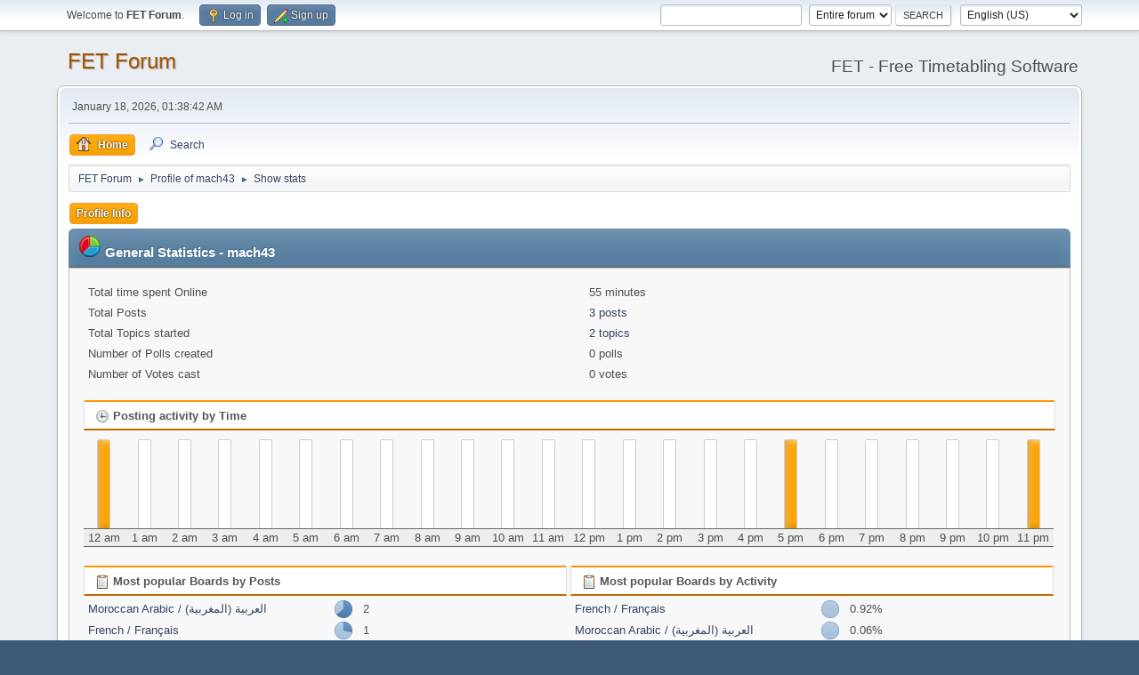

--- FILE ---
content_type: text/html; charset=UTF-8
request_url: https://lalescu.ro/liviu/fet/forum/index.php?PHPSESSID=ebee25e17127714429e987f0cbf78925&action=profile;u=1592;area=statistics
body_size: 3694
content:
<!DOCTYPE html>
<html lang="en-US">
<head>
	<meta charset="UTF-8">
	<link rel="stylesheet" href="https://lalescu.ro/liviu/fet/forum/Themes/default/css/minified_69014e3a8c2e1fe0a0a856b441dfc1b6.css?smf216_1750916423">
	<style>
	img.avatar { max-width: 65px !important; max-height: 65px !important; }
	
	</style>
	<script>
		var smf_theme_url = "https://lalescu.ro/liviu/fet/forum/Themes/default";
		var smf_default_theme_url = "https://lalescu.ro/liviu/fet/forum/Themes/default";
		var smf_images_url = "https://lalescu.ro/liviu/fet/forum/Themes/default/images";
		var smf_smileys_url = "https://lalescu.ro/liviu/fet/forum/Smileys";
		var smf_smiley_sets = "default,classic,aaron,akyhne,fugue,alienine";
		var smf_smiley_sets_default = "default";
		var smf_avatars_url = "https://lalescu.ro/liviu/fet/forum/avatars";
		var smf_scripturl = "https://lalescu.ro/liviu/fet/forum/index.php";
		var smf_iso_case_folding = false;
		var smf_charset = "UTF-8";
		var smf_session_id = "2c29579f026b74c0a30478faa745ed6a";
		var smf_session_var = "b2cba3f4b0a";
		var smf_member_id = 0;
		var ajax_notification_text = 'Loading...';
		var help_popup_heading_text = 'A little lost? Let me explain:';
		var banned_text = 'Sorry Guest, you are banned from using this forum!';
		var smf_txt_expand = 'Expand';
		var smf_txt_shrink = 'Shrink';
		var smf_collapseAlt = 'Hide';
		var smf_expandAlt = 'Show';
		var smf_quote_expand = false;
		var allow_xhjr_credentials = false;
	</script>
	<script src="https://ajax.googleapis.com/ajax/libs/jquery/3.6.3/jquery.min.js"></script>
	<script src="https://lalescu.ro/liviu/fet/forum/Themes/default/scripts/minified_81959bbbd9201440082bfe9dbf092bab.js?smf216_1750916423"></script>
	<script>
	var smf_you_sure ='Are you sure you want to do this?';
	</script>
	<title>User statistics for:  mach43</title>
	<meta name="viewport" content="width=device-width, initial-scale=1">
	<meta property="og:site_name" content="FET Forum">
	<meta property="og:title" content="User statistics for:  mach43">
	<meta property="og:description" content="User statistics for:  mach43">
	<meta name="description" content="User statistics for:  mach43">
	<meta name="theme-color" content="#557EA0">
	<link rel="help" href="https://lalescu.ro/liviu/fet/forum/index.php?action=help">
	<link rel="contents" href="https://lalescu.ro/liviu/fet/forum/index.php">
	<link rel="search" href="https://lalescu.ro/liviu/fet/forum/index.php?action=search">
	<link rel="alternate" type="application/rss+xml" title="FET Forum - RSS" href="https://lalescu.ro/liviu/fet/forum/index.php?action=.xml;type=rss2">
	<link rel="alternate" type="application/atom+xml" title="FET Forum - Atom" href="https://lalescu.ro/liviu/fet/forum/index.php?action=.xml;type=atom">
</head>
<body id="chrome" class="action_profile">
<div id="footerfix">
	<div id="top_section">
		<div class="inner_wrap">
			<ul class="floatleft" id="top_info">
				<li class="welcome">
					Welcome to <strong>FET Forum</strong>.
				</li>
				<li class="button_login">
					<a href="https://lalescu.ro/liviu/fet/forum/index.php?action=login" class="open" onclick="return reqOverlayDiv(this.href, 'Log in', 'login');">
						<span class="main_icons login"></span>
						<span class="textmenu">Log in</span>
					</a>
				</li>
				<li class="button_signup">
					<a href="https://lalescu.ro/liviu/fet/forum/index.php?action=signup" class="open">
						<span class="main_icons regcenter"></span>
						<span class="textmenu">Sign up</span>
					</a>
				</li>
			</ul>
			<form id="languages_form" method="get" class="floatright">
				<select id="language_select" name="language" onchange="this.form.submit()">
					<option value="portuguese_pt">Português Europeu</option>
					<option value="hungarian">Magyar</option>
					<option value="spanish_es">Español (ES)</option>
					<option value="greek">Ελληνικά</option>
					<option value="vietnamese">Tiếng Việt</option>
					<option value="portuguese_brazilian">Português brasileiro</option>
					<option value="catalan">Catalan</option>
					<option value="english" selected="selected">English (US)</option>
					<option value="french">Français</option>
					<option value="arabic">Arabic</option>
					<option value="ukrainian">Українська</option>
					<option value="english_british">English (UK)</option>
					<option value="russian">Русский</option>
					<option value="english_pirate">English (Pirate)</option>
					<option value="german">Deutsch („Sie“)</option>
					<option value="italian">Italiano</option>
					<option value="romanian">Română</option>
					<option value="spanish_latin">Español (LATAM)</option>
					<option value="german_informal">Deutsch („du“)</option>
				</select>
				<noscript>
					<input type="submit" value="Go">
				</noscript>
			</form>
			<form id="search_form" class="floatright" action="https://lalescu.ro/liviu/fet/forum/index.php?action=search2" method="post" accept-charset="UTF-8">
				<input type="search" name="search" value="">&nbsp;
				<select name="search_selection">
					<option value="all" selected>Entire forum </option>
				</select>
				<input type="submit" name="search2" value="Search" class="button">
				<input type="hidden" name="advanced" value="0">
			</form>
		</div><!-- .inner_wrap -->
	</div><!-- #top_section -->
	<div id="header">
		<h1 class="forumtitle">
			<a id="top" href="https://lalescu.ro/liviu/fet/forum/index.php">FET Forum</a>
		</h1>
		<div id="siteslogan">FET - Free Timetabling Software</div>
	</div>
	<div id="wrapper">
		<div id="upper_section">
			<div id="inner_section">
				<div id="inner_wrap" class="hide_720">
					<div class="user">
						<time datetime="2026-01-18T01:38:42Z">January 18, 2026, 01:38:42 AM</time>
					</div>
				</div>
				<a class="mobile_user_menu">
					<span class="menu_icon"></span>
					<span class="text_menu">Main Menu</span>
				</a>
				<div id="main_menu">
					<div id="mobile_user_menu" class="popup_container">
						<div class="popup_window description">
							<div class="popup_heading">Main Menu
								<a href="javascript:void(0);" class="main_icons hide_popup"></a>
							</div>
							
					<ul class="dropmenu menu_nav">
						<li class="button_home">
							<a class="active" href="https://lalescu.ro/liviu/fet/forum/index.php">
								<span class="main_icons home"></span><span class="textmenu">Home</span>
							</a>
						</li>
						<li class="button_search">
							<a href="https://lalescu.ro/liviu/fet/forum/index.php?action=search">
								<span class="main_icons search"></span><span class="textmenu">Search</span>
							</a>
						</li>
					</ul><!-- .menu_nav -->
						</div>
					</div>
				</div>
				<div class="navigate_section">
					<ul>
						<li>
							<a href="https://lalescu.ro/liviu/fet/forum/index.php"><span>FET Forum</span></a>
						</li>
						<li>
							<span class="dividers"> &#9658; </span>
							<a href="https://lalescu.ro/liviu/fet/forum/index.php?action=profile;u=1592"><span>Profile of mach43</span></a>
						</li>
						<li class="last">
							<span class="dividers"> &#9658; </span>
							<a href="https://lalescu.ro/liviu/fet/forum/index.php?action=profile;u=1592;area=statistics"><span>Show stats</span></a>
						</li>
					</ul>
				</div><!-- .navigate_section -->
			</div><!-- #inner_section -->
		</div><!-- #upper_section -->
		<div id="content_section">
			<div id="main_content_section">
	<a class="mobile_generic_menu_1">
		<span class="menu_icon"></span>
		<span class="text_menu"> Menu</span>
	</a>
	<div id="genericmenu">
		<div id="mobile_generic_menu_1" class="popup_container">
			<div class="popup_window description">
				<div class="popup_heading">
					 Menu
					<a href="javascript:void(0);" class="main_icons hide_popup"></a>
				</div>
				
				<div class="generic_menu">
					<ul class="dropmenu dropdown_menu_1">
						<li class="subsections"><a class="active " href="https://lalescu.ro/liviu/fet/forum/index.php?action=profile;area=summary;u=1592">Profile Info</a>
							<ul>
								<li>
									<a class="profile_menu_icon administration" href="https://lalescu.ro/liviu/fet/forum/index.php?action=profile;area=summary;u=1592"><span class="main_icons administration"></span>Summary</a>
								</li>
								<li>
									<a class="profile_menu_icon stats chosen " href="https://lalescu.ro/liviu/fet/forum/index.php?action=profile;area=statistics;u=1592"><span class="main_icons stats"></span>Show stats</a>
								</li>
								<li class="subsections">
									<a class="profile_menu_icon posts" href="https://lalescu.ro/liviu/fet/forum/index.php?action=profile;area=showposts;u=1592"><span class="main_icons posts"></span>Show posts</a>
									<ul>
										<li>
											<a  href="https://lalescu.ro/liviu/fet/forum/index.php?action=profile;area=showposts;sa=messages;u=1592">Messages</a>
										</li>
										<li>
											<a  href="https://lalescu.ro/liviu/fet/forum/index.php?action=profile;area=showposts;sa=topics;u=1592">Topics</a>
										</li>
										<li>
											<a  href="https://lalescu.ro/liviu/fet/forum/index.php?action=profile;area=showposts;sa=attach;u=1592">Attachments</a>
										</li>
									</ul>
								</li>
							</ul>
						</li>
					</ul><!-- .dropmenu -->
				</div><!-- .generic_menu -->
			</div>
		</div>
	</div>
	<script>
		$( ".mobile_generic_menu_1" ).click(function() {
			$( "#mobile_generic_menu_1" ).show();
			});
		$( ".hide_popup" ).click(function() {
			$( "#mobile_generic_menu_1" ).hide();
		});
	</script>
				<div id="admin_content">
					<div class="cat_bar">
						<h3 class="catbg">
								<img src="https://lalescu.ro/liviu/fet/forum/Themes/default/images/icons/stats_info.png" alt="" class="icon">General Statistics - mach43
						</h3>
					</div><!-- .cat_bar -->
			<script>
				disableAutoComplete();
			</script>
			
		<div class="errorbox" style="display:none" id="profile_error">
		</div><!-- #profile_error -->
	<div id="profileview" class="roundframe noup">
		<div id="generalstats">
			<dl class="stats">
				<dt>Total time spent Online</dt>
				<dd>55 minutes</dd>
				<dt>Total Posts</dt>
				<dd><a href="https://lalescu.ro/liviu/fet/forum/index.php?action=profile;area=showposts;sa=messages;u=1592">3 posts</a></dd>
				<dt>Total Topics started</dt>
				<dd><a href="https://lalescu.ro/liviu/fet/forum/index.php?action=profile;area=showposts;sa=topics;u=1592">2 topics</a></dd>
				<dt>Number of Polls created</dt>
				<dd>0 polls</dd>
				<dt>Number of Votes cast</dt>
				<dd>0 votes</dd>
			</dl>
		</div>
		<div id="activitytime" class="flow_hidden">
			<div class="title_bar">
				<h3 class="titlebg">
					<span class="main_icons history"></span> Posting activity by Time
				</h3>
			</div>
			<ul class="activity_stats flow_hidden">
				<li>
					<div class="generic_bar vertical">
						<div class="bar" style="height: 100%;">
							<span>1 posts (33%)</span>
						</div>
					</div>
					<span class="stats_hour">12 am</span>
				</li>
				<li>
					<div class="generic_bar vertical">
						<div class="bar" style="height: 0%;">
							<span>0 posts (0%)</span>
						</div>
					</div>
					<span class="stats_hour">1 am</span>
				</li>
				<li>
					<div class="generic_bar vertical">
						<div class="bar" style="height: 0%;">
							<span>0 posts (0%)</span>
						</div>
					</div>
					<span class="stats_hour">2 am</span>
				</li>
				<li>
					<div class="generic_bar vertical">
						<div class="bar" style="height: 0%;">
							<span>0 posts (0%)</span>
						</div>
					</div>
					<span class="stats_hour">3 am</span>
				</li>
				<li>
					<div class="generic_bar vertical">
						<div class="bar" style="height: 0%;">
							<span>0 posts (0%)</span>
						</div>
					</div>
					<span class="stats_hour">4 am</span>
				</li>
				<li>
					<div class="generic_bar vertical">
						<div class="bar" style="height: 0%;">
							<span>0 posts (0%)</span>
						</div>
					</div>
					<span class="stats_hour">5 am</span>
				</li>
				<li>
					<div class="generic_bar vertical">
						<div class="bar" style="height: 0%;">
							<span>0 posts (0%)</span>
						</div>
					</div>
					<span class="stats_hour">6 am</span>
				</li>
				<li>
					<div class="generic_bar vertical">
						<div class="bar" style="height: 0%;">
							<span>0 posts (0%)</span>
						</div>
					</div>
					<span class="stats_hour">7 am</span>
				</li>
				<li>
					<div class="generic_bar vertical">
						<div class="bar" style="height: 0%;">
							<span>0 posts (0%)</span>
						</div>
					</div>
					<span class="stats_hour">8 am</span>
				</li>
				<li>
					<div class="generic_bar vertical">
						<div class="bar" style="height: 0%;">
							<span>0 posts (0%)</span>
						</div>
					</div>
					<span class="stats_hour">9 am</span>
				</li>
				<li>
					<div class="generic_bar vertical">
						<div class="bar" style="height: 0%;">
							<span>0 posts (0%)</span>
						</div>
					</div>
					<span class="stats_hour">10 am</span>
				</li>
				<li>
					<div class="generic_bar vertical">
						<div class="bar" style="height: 0%;">
							<span>0 posts (0%)</span>
						</div>
					</div>
					<span class="stats_hour">11 am</span>
				</li>
				<li>
					<div class="generic_bar vertical">
						<div class="bar" style="height: 0%;">
							<span>0 posts (0%)</span>
						</div>
					</div>
					<span class="stats_hour">12 pm</span>
				</li>
				<li>
					<div class="generic_bar vertical">
						<div class="bar" style="height: 0%;">
							<span>0 posts (0%)</span>
						</div>
					</div>
					<span class="stats_hour">1 pm</span>
				</li>
				<li>
					<div class="generic_bar vertical">
						<div class="bar" style="height: 0%;">
							<span>0 posts (0%)</span>
						</div>
					</div>
					<span class="stats_hour">2 pm</span>
				</li>
				<li>
					<div class="generic_bar vertical">
						<div class="bar" style="height: 0%;">
							<span>0 posts (0%)</span>
						</div>
					</div>
					<span class="stats_hour">3 pm</span>
				</li>
				<li>
					<div class="generic_bar vertical">
						<div class="bar" style="height: 0%;">
							<span>0 posts (0%)</span>
						</div>
					</div>
					<span class="stats_hour">4 pm</span>
				</li>
				<li>
					<div class="generic_bar vertical">
						<div class="bar" style="height: 100%;">
							<span>1 posts (33%)</span>
						</div>
					</div>
					<span class="stats_hour">5 pm</span>
				</li>
				<li>
					<div class="generic_bar vertical">
						<div class="bar" style="height: 0%;">
							<span>0 posts (0%)</span>
						</div>
					</div>
					<span class="stats_hour">6 pm</span>
				</li>
				<li>
					<div class="generic_bar vertical">
						<div class="bar" style="height: 0%;">
							<span>0 posts (0%)</span>
						</div>
					</div>
					<span class="stats_hour">7 pm</span>
				</li>
				<li>
					<div class="generic_bar vertical">
						<div class="bar" style="height: 0%;">
							<span>0 posts (0%)</span>
						</div>
					</div>
					<span class="stats_hour">8 pm</span>
				</li>
				<li>
					<div class="generic_bar vertical">
						<div class="bar" style="height: 0%;">
							<span>0 posts (0%)</span>
						</div>
					</div>
					<span class="stats_hour">9 pm</span>
				</li>
				<li>
					<div class="generic_bar vertical">
						<div class="bar" style="height: 0%;">
							<span>0 posts (0%)</span>
						</div>
					</div>
					<span class="stats_hour">10 pm</span>
				</li>
				<li>
					<div class="generic_bar vertical">
						<div class="bar" style="height: 100%;">
							<span>1 posts (33%)</span>
						</div>
					</div>
					<span class="stats_hour">11 pm</span>
				</li>
			</ul>
		</div><!-- #activitytime -->
		<div class="flow_hidden">
			<div class="half_content">
				<div class="title_bar">
					<h3 class="titlebg">
						<span class="main_icons replies"></span> Most popular Boards by Posts
					</h3>
				</div>
				<dl class="stats">
					<dt><a href="https://lalescu.ro/liviu/fet/forum/index.php?board=37.0">Moroccan Arabic / (العربية (المغربية</a></dt>
					<dd>
						<div class="profile_pie" style="background-position: -260px 0;" title="2 posts of the member's 3 posts (66.67%)">
							2 posts of the member's 3 posts (66.67%)
						</div>
						2
					</dd>
					<dt><a href="https://lalescu.ro/liviu/fet/forum/index.php?board=20.0">French / Français</a></dt>
					<dd>
						<div class="profile_pie" style="background-position: -120px 0;" title="1 posts of the member's 3 posts (33.33%)">
							1 posts of the member's 3 posts (33.33%)
						</div>
						1
					</dd>
				</dl>
			</div><!-- .half_content -->
			<div class="half_content">
				<div class="title_bar">
					<h3 class="titlebg">
						<span class="main_icons replies"></span> Most popular Boards by Activity
					</h3>
				</div>
				<dl class="stats">
					<dt><a href="https://lalescu.ro/liviu/fet/forum/index.php?board=20.0">French / Français</a></dt>
					<dd>
						<div class="profile_pie" style="background-position: -0px 0;" title="1 posts of the board's 109 posts (0.92%)">
							1 posts of the board's 109 posts (0.92%)
						</div>
						0.92%
					</dd>
					<dt><a href="https://lalescu.ro/liviu/fet/forum/index.php?board=37.0">Moroccan Arabic / (العربية (المغربية</a></dt>
					<dd>
						<div class="profile_pie" style="background-position: -0px 0;" title="2 posts of the board's 3292 posts (0.06%)">
							2 posts of the board's 3292 posts (0.06%)
						</div>
						0.06%
					</dd>
				</dl>
			</div><!-- .half_content -->
		</div><!-- .flow_hidden -->
	</div><!-- #profileview -->
				</div><!-- #admin_content -->
			</div><!-- #main_content_section -->
		</div><!-- #content_section -->
	</div><!-- #wrapper -->
</div><!-- #footerfix -->
	<div id="footer">
		<div class="inner_wrap">
		<ul>
			<li class="floatright"><a href="https://lalescu.ro/liviu/fet/forum/index.php?action=help">Help</a> | <a href="https://lalescu.ro/liviu/fet/forum/index.php?action=agreement">Terms and Rules</a> | <a href="#top_section">Go Up &#9650;</a></li>
			<li class="copyright"><a href="https://lalescu.ro/liviu/fet/forum/index.php?action=credits" title="License" target="_blank" rel="noopener">SMF 2.1.6 &copy; 2025</a>, <a href="https://www.simplemachines.org" title="Simple Machines" target="_blank" rel="noopener">Simple Machines</a></li>
		</ul>
		</div>
	</div><!-- #footer -->
<script>
window.addEventListener("DOMContentLoaded", function() {
	function triggerCron()
	{
		$.get('https://lalescu.ro/liviu/fet/forum' + "/cron.php?ts=1768700310");
	}
	window.setTimeout(triggerCron, 1);
});
</script>
</body>
</html>